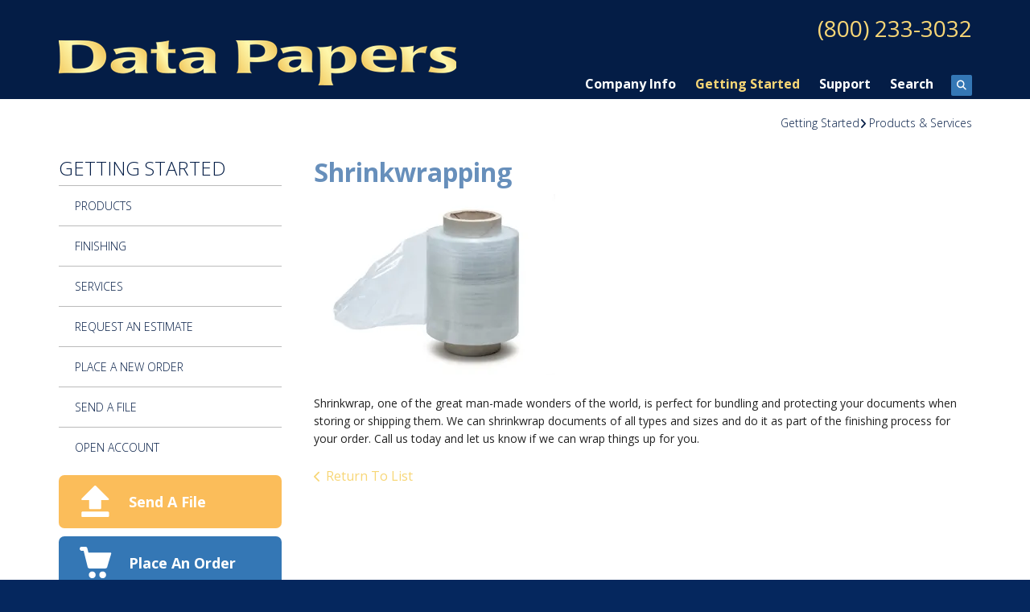

--- FILE ---
content_type: text/html; charset=UTF-8
request_url: https://www.datapapers.com/servicecenter/products_services.html/title/shrinkwrapping
body_size: 8025
content:
<!DOCTYPE html>

<!--[if lt IE 9]><html lang="en" class="no-js lt-ie10 lt-ie9"><![endif]-->
<!--[if IE 9]><html lang="en" class="no-js is-ie9 lt-ie10"><![endif]-->
<!--[if gt IE 9]><!--><html lang="en" class="no-js"><!--<![endif]-->

<head>
  <title>Products &amp; Services : Getting Started : Data Papers, Inc.</title>
    <link rel="shortcut icon" href="https://cdn.firespring.com/images/5740f977-2099-44dd-98b0-6c584440b1e4"/>


<!-- Meta tags -->
<meta charset="utf-8">
<meta name="viewport" content="width=device-width, initial-scale=1.0">




  <meta name="description" content="List of available products and services.">

  <meta property="og:title" content="Products &amp; Services : Getting Started : Data Papers, Inc.">
  <meta property="og:url" content="https://www.datapapers.com/servicecenter/products_services.html/title/shrinkwrapping">
  <meta property="og:type" content="website">
      <meta property="og:description" content="List of available products and services.">
        <meta name="twitter:card" content="summary">
  <meta name="twitter:title" content="Products &amp; Services : Getting Started : Data Papers, Inc.">
      <meta name="twitter:description" content="List of available products and services.">
    
  <link rel="stylesheet" href="//cdn.firespring.com/core/v2/css/stylesheet.1769575784.css">

<!-- CSS -->
      <link rel="stylesheet" href="//cdn.firespring.com/designs/pp_brilliance/css/design-2724.1769575784.css">
  
<!-- SlickSlider Assets -->
  
<!-- jQuery -->
<script nonce="d23ce31df2aa7182e81f06f8f2e695e74522c0c0a9571b03e02f8423842dc22c" type="text/javascript">
  (function (window) {
    if (window.location !== window.top.location) {
      var handler = function () {
        window.top.location = window.location;
        return false;
      };
      window.onclick = handler;
      window.onkeypress = handler;
    }
  })(this);
</script>
  <script nonce="d23ce31df2aa7182e81f06f8f2e695e74522c0c0a9571b03e02f8423842dc22c" src="//cdn.firespring.com/core/v2/js/jquery.1769575784.js"></script>

<!-- Clicky Analytics -->
    <script
    nonce="d23ce31df2aa7182e81f06f8f2e695e74522c0c0a9571b03e02f8423842dc22c"
    type="text/javascript"
  >
    var firespring = { log: function () { return }, goal: function () { return } }
    var firespring_site_id = Number('260893');
    (function () {
      var s = document.createElement('script')
      s.type = 'text/javascript'
      s.async = true
      s.src = 'https://analytics.firespring.com/js';
      (document.getElementsByTagName('head')[0] || document.getElementsByTagName('body')[0]).appendChild(s)
    })()
  </script>
<!-- End Clicky Analytics --><!-- Google External Accounts -->
<script
  async
  nonce="d23ce31df2aa7182e81f06f8f2e695e74522c0c0a9571b03e02f8423842dc22c"
  src="https://www.googletagmanager.com/gtag/js?id=G-NV9DHWKGC1"
></script>
<script nonce="d23ce31df2aa7182e81f06f8f2e695e74522c0c0a9571b03e02f8423842dc22c">
  window.dataLayer = window.dataLayer || []

  function gtag () {dataLayer.push(arguments)}

  gtag('js', new Date())
    gtag('config', 'G-NV9DHWKGC1')
  </script>
<!-- End Google External Accounts -->

            
  

</head>

  <body class="internal ">

  
	<a class="hidden-visually skip-to-main" href="#main-content">Skip to main content</a>

      
  <!-- overlay -->
  <div class="search-container">
    <div class="search-close">
      <i class="fa fa-times"></i>
    </div><!-- end .search-close -->
    <div class="content-block search-block">
  <div class="search-form search-form--fb064168eb36dda8cf12176668e4523d" role="search">

  <form class="form--inline form--inline--no-button" novalidate>
    <div class="form-row">
      <div class="form-row__controls">
        <input aria-label="Search our site" type="search" id="search-form__input--fb064168eb36dda8cf12176668e4523d" autocomplete="off">
      </div>
    </div>
  </form>

  <div id="search-form__results--fb064168eb36dda8cf12176668e4523d" class="search-form__results"></div>
    <script nonce="d23ce31df2aa7182e81f06f8f2e695e74522c0c0a9571b03e02f8423842dc22c" type="text/javascript">
      var ss360Config = window.ss360Config || []
      var config = {
        style: {
          themeColor: '#333333',
          accentColor: "#000000",
          loaderType: 'circle'
        },
        searchBox: {
          selector: "#search-form__input--fb064168eb36dda8cf12176668e4523d"
        },
        tracking: {
          providers: []
        },
        siteId: "www.datapapers.com",
        showErrors: false
      }
      if (!window.ss360Config[0]) {
        var stScript = document.createElement('script')
        stScript.type = 'text/javascript'
        stScript.async = true
        stScript.src = 'https://cdn.sitesearch360.com/v13/sitesearch360-v13.min.js'
        var entry = document.getElementsByTagName('script')[0]
        entry.parentNode.insertBefore(stScript, entry)
      }
      ss360Config.push(config)
    </script>
</div>
</div>
  </div> <!-- end .search-container -->


<!-- BEGIN .menu_container -->
<div class="menu-container">


     <div class="search-toggle">
    <i class="fa fa-search"></i>
  </div><!-- end .search-toggle -->

  <div class="content-block utilities-block">
  <div class="collection collection--list" id="content_18cf86e2e95d9c2ba36942ad0143e514">

    

    <ul class="collection__items">

        
                                      <li class="collection-item collection-item--has-image" id="content_18cf86e2e95d9c2ba36942ad0143e514_item_8418810">
                                    <div class="collection-item__content clearfix">

                      <div id="content_616fc13f3013f68a082cab7064082c40_image_item_8418810"  class="collection-item-image image" style="max-width: 42px;">
    <a href="https://www.datapapers.com/servicecenter/send_file.html"     itemprop="url">
    <img
        loading="lazy"
        width="42"
        height="42"
        alt="Send A File"
        src="https://cdn.firespring.com/images/dda48330-90bd-4672-9ecb-df1ba3e7b119.png"
        srcset="https://cdn.firespring.com/images/dda48330-90bd-4672-9ecb-df1ba3e7b119.png 42w"
        itemprop="image"
                    >
    </a>

          </div>
          
                      <div class="collection-item-label"><a href="https://www.datapapers.com/servicecenter/send_file.html"     itemprop="url">Send A File</a></div>
          
                                  <div class="collection-item-description"><p>Have your file sent to us online before you've even had the chance to finish your coffee.</p></div>
          
        </div>
              </li>
                                          <li class="collection-item collection-item--has-image" id="content_18cf86e2e95d9c2ba36942ad0143e514_item_8418809">
                                    <div class="collection-item__content clearfix">

                      <div id="content_616fc13f3013f68a082cab7064082c40_image_item_8418809"  class="collection-item-image image" style="max-width: 42px;">
    <a href="https://www.datapapers.com/servicecenter/order.html"     itemprop="url">
    <img
        loading="lazy"
        width="42"
        height="42"
        alt="Place An Order"
        src="https://cdn.firespring.com/images/5b441aa1-4578-4a86-a210-c9a188b6958a.png"
        srcset="https://cdn.firespring.com/images/5b441aa1-4578-4a86-a210-c9a188b6958a.png 42w"
        itemprop="image"
                    >
    </a>

          </div>
          
                      <div class="collection-item-label"><a href="https://www.datapapers.com/servicecenter/order.html"     itemprop="url">Place An Order</a></div>
          
                                  <div class="collection-item-description"><p>Ordering has never been easier. Plus, you're going to love the finished product.</p></div>
          
        </div>
              </li>
                                          <li class="collection-item collection-item--has-image" id="content_18cf86e2e95d9c2ba36942ad0143e514_item_8418808">
                                    <div class="collection-item__content clearfix">

                      <div id="content_616fc13f3013f68a082cab7064082c40_image_item_8418808"  class="collection-item-image image" style="max-width: 42px;">
    <a href="https://www.datapapers.com/servicecenter/estimate.html"     itemprop="url">
    <img
        loading="lazy"
        width="42"
        height="42"
        alt="Get a Quote"
        src="https://cdn.firespring.com/images/9a98f431-1c10-4243-af23-55c37c433ad8.png"
        srcset="https://cdn.firespring.com/images/9a98f431-1c10-4243-af23-55c37c433ad8.png 42w"
        itemprop="image"
                    >
    </a>

          </div>
          
                      <div class="collection-item-label"><a href="https://www.datapapers.com/servicecenter/estimate.html"     itemprop="url">Get a Quote</a></div>
          
                                  <div class="collection-item-description"><p>Don't lose sleep over your project. Get an accurate quote and rest easy.</p></div>
          
        </div>
              </li>
                                          <li class="collection-item collection-item--has-image" id="content_18cf86e2e95d9c2ba36942ad0143e514_item_14617431">
                                    <div class="collection-item__content clearfix">

                      <div id="content_616fc13f3013f68a082cab7064082c40_image_item_14617431"  class="collection-item-image image" style="max-width: 41px;">
    <a href="https://www.datapapers.com/contact.html"     itemprop="url">
    <img
        loading="lazy"
        width="41"
        height="38"
        alt="Contact Us"
        src="https://cdn.firespring.com/images/28f13ae4-d96b-4ef4-86fe-c3eb64e1c8de.png"
        srcset="https://cdn.firespring.com/images/28f13ae4-d96b-4ef4-86fe-c3eb64e1c8de.png 41w"
        itemprop="image"
                    >
    </a>

          </div>
          
                      <div class="collection-item-label"><a href="https://www.datapapers.com/contact.html"     itemprop="url">Contact Us</a></div>
          
                                  <div class="collection-item-description"><p>We want to hear from you. Please submit any questions, suggestions, or general feedback.</p></div>
          
        </div>
              </li>
      
    </ul>

    </div>
</div>


        <!-- BEGIN nav -->
                                                                        <nav class="nav mobile accordian" aria-label="Secondary">

    
    <ul class="nav__list nav-ul-0 nav">
      
    <li class="nav-level-0 nav__list--parent">
      <a href="https://www.datapapers.com/companyinfo/">Company Info</a>

      
        <ul class="nav-ul-1">
           
    <li class="nav-level-1">
      <a href="https://www.datapapers.com/companyinfo/">Introduction</a>

      
    </li>


    <li class="nav-level-1">
      <a href="https://www.datapapers.com/companyinfo/culture.html">Company Culture</a>

      
    </li>


    <li class="nav-level-1">
      <a href="https://www.datapapers.com/companyinfo/employees.html">Our Staff</a>

      
    </li>


    <li class="nav-level-1">
      <a href="https://www.datapapers.com/companyinfo/data-papers-group.html">Data Papers Group</a>

      
    </li>


    <li class="nav-level-1">
      <a href="https://www.datapapers.com/companyinfo/environmental-friendly.html">Environmental Sustainability</a>

      
    </li>


    <li class="nav-level-1">
      <a href="https://www.datapapers.com/companyinfo/locations.html">Locations &amp; Hours</a>

      
    </li>


    <li class="nav-level-1">
      <a href="https://www.datapapers.com/companyinfo/equipment.html">Equipment</a>

      
    </li>


    <li class="nav-level-1">
      <a href="https://www.datapapers.com/companyinfo/testimonial.html">Customer Testimonial</a>

      
    </li>


    <li class="nav-level-1">
      <a href="https://www.datapapers.com/companyinfo/jobs.html">Job Opportunities</a>

      
    </li>


    <li class="nav-level-1">
      <a href="https://www.datapapers.com/companyinfo/terms-and-conditions.html">Terms and Conditions</a>

      
    </li>

        </ul>
      
    </li>


    <li class="nav-level-0 nav__list--parent nav__list--here">
      <a href="https://www.datapapers.com/servicecenter/">Getting Started</a>

      
        <ul class="nav-ul-1">
           
    <li class="nav-level-1">
      <a href="https://www.datapapers.com/servicecenter/products.html">Products</a>

      
    </li>


    <li class="nav-level-1">
      <a href="https://www.datapapers.com/servicecenter/finishing.html">Finishing</a>

      
    </li>


    <li class="nav-level-1">
      <a href="https://www.datapapers.com/servicecenter/services.html">Services</a>

      
    </li>


    <li class="nav-level-1">
      <a href="https://www.datapapers.com/servicecenter/estimate.html">Request An Estimate</a>

      
    </li>


    <li class="nav-level-1">
      <a href="https://www.datapapers.com/servicecenter/order.html">Place A New Order</a>

      
    </li>


    <li class="nav-level-1">
      <a href="https://www.datapapers.com/servicecenter/send_file.html">Send A File</a>

      
    </li>


    <li class="nav-level-1">
      <a href="https://www.datapapers.com/servicecenter/openacc.html">Open Account</a>

      
    </li>

        </ul>
      
    </li>


    <li class="nav-level-0 nav__list--parent">
      <a href="https://www.datapapers.com/resources/">Support</a>

      
        <ul class="nav-ul-1">
           
    <li class="nav-level-1">
      <a href="https://www.datapapers.com/resources/">Introduction</a>

      
    </li>


    <li class="nav-level-1">
      <a href="https://www.datapapers.com/resources/faqs.html">Frequently Asked Questions</a>

      
    </li>


    <li class="nav-level-1">
      <a href="https://www.datapapers.com/resources/glossary.html">Glossary Of Terms</a>

      
    </li>

        </ul>
      
    </li>


    <li class="nav-level-0">
      <a href="https://www.datapapers.com/search.html">Search</a>

      
    </li>

    </ul>

    
  </nav>


                              <!-- END nav -->
            

          </div>
          <!-- END .menu-container -->


          <!-- BEGIN .site-container -->
          <div class="site-container">

            <!-- BEGIN header -->
            <header>
              <!-- BEGIN .wrap -->
              <div class="wrap">

                <!-- BEGIN nav-logo -->
                                  <div class="nav-logo">
                    <a href="https://www.datapapers.com/"><img alt="Data Papers, Inc." title="logo" src="https://cdn.firespring.com/images/b892a1b4-d07e-48a8-be91-38446f706a71.png"></a>
                  </div>
                                <!-- END nav-logo -->

                <!-- BEGIN .header-row-container -->
                <div class="header-row-container">
                  <!-- BEGIN .top-container -->
                  <div class="top-container">

                                          <div class="content-block phone-block">
  <div id="content_82d4490e8d73ee6729ca31f946788b45" class="locations-hours locations-hours--standard">
          <div class="location location--1" id="content_82d4490e8d73ee6729ca31f946788b45_location_3320" itemscope itemtype="https://schema.org/Organization">
        
                  <div class="location__hours">
            <p>Monday thru Friday<br />
8:30am to 5:00pm</p>
          </div>
        
                  <div class="location__info grid">
                                                                                                              <div class="location__address grid-col grid-col--sm-4 grid-col--xs-6" itemprop="address" itemscope="" itemtype="https://schema.org/PostalAddress">
                                  <div class="location-address location-address--1" itemprop="streetAddress">
                    468 Industrial Park Road
                  </div>
                                  <div class="location-address location-address--2" itemprop="streetAddress">
                    Muncy, PA 17756
                  </div>
                              </div>
                                                                                                              <div class="location__phone grid-col grid-col--sm-4 grid-col--xs-6">
                                        <div class="location-phone location-phone--1">
                                                            <span class="label">Phone</span>
                                                                                        <span class="value" itemprop="telephone" content="8002333032"><a
                                            href="tel:8002333032">(800) 233-3032</a></span>
                                                    </div>
                                        <div class="location-phone location-phone--2">
                                                            <span class="label">Fax</span>
                                                                                        <span class="value" itemprop="telephone" content="8885462366"><a
                                            href="tel:8885462366">(888) 546-2366</a></span>
                                                    </div>
                              </div>
                                                                                <div class="location__links grid-col grid-col--sm-4">
                                  <div class="location-links-email">
                                                                <span class="value"><a href="https://www.datapapers.com/contact.html">E-mail</a></span>
                                      </div>
                
                                  <div class="location-links-social">
                                          <div class="location-links-social__facebook">
                        <a href="http://facebook.com/datapapersinc"
                           target="_blank"
                           rel="noopener noreferrer"
                           aria-label="Facebook:">
                          <span class="fa-stack">
                            <i class="fa fa-circle fa-stack-2x"></i>
                            <i class="fa fa-facebook fa-stack-1x fa-inverse"></i>
                          </span>
                        </a>
                      </div>
                                                                              </div>
                              </div>
                      </div>
              </div>
      </div>
</div>
                    
                    <!-- BEGIN .menu-toggle -->
                    <div class="menu-toggle">
                      <i class="fa fa-bars"></i>
                    </div>
                    <!-- END .menu-toggle -->
                  </div>
                  <!-- END .top-container -->


                  

                  <div class="nav-container">
                    <!-- BEGIN nav -->
                                                                                                                                    <nav class="nav dropdown" aria-label="Secondary">

    
    <ul class="nav__list nav-ul-0 nav">
      
    <li class="nav-level-0 nav__list--parent">
      <a href="https://www.datapapers.com/companyinfo/">Company Info</a>

      
        <ul class="nav-ul-1">
           
    <li class="nav-level-1">
      <a href="https://www.datapapers.com/companyinfo/">Introduction</a>

      
    </li>


    <li class="nav-level-1">
      <a href="https://www.datapapers.com/companyinfo/culture.html">Company Culture</a>

      
    </li>


    <li class="nav-level-1">
      <a href="https://www.datapapers.com/companyinfo/employees.html">Our Staff</a>

      
    </li>


    <li class="nav-level-1">
      <a href="https://www.datapapers.com/companyinfo/data-papers-group.html">Data Papers Group</a>

      
    </li>


    <li class="nav-level-1">
      <a href="https://www.datapapers.com/companyinfo/environmental-friendly.html">Environmental Sustainability</a>

      
    </li>


    <li class="nav-level-1">
      <a href="https://www.datapapers.com/companyinfo/locations.html">Locations &amp; Hours</a>

      
    </li>


    <li class="nav-level-1">
      <a href="https://www.datapapers.com/companyinfo/equipment.html">Equipment</a>

      
    </li>


    <li class="nav-level-1">
      <a href="https://www.datapapers.com/companyinfo/testimonial.html">Customer Testimonial</a>

      
    </li>


    <li class="nav-level-1">
      <a href="https://www.datapapers.com/companyinfo/jobs.html">Job Opportunities</a>

      
    </li>


    <li class="nav-level-1">
      <a href="https://www.datapapers.com/companyinfo/terms-and-conditions.html">Terms and Conditions</a>

      
    </li>

        </ul>
      
    </li>


    <li class="nav-level-0 nav__list--parent nav__list--here">
      <a href="https://www.datapapers.com/servicecenter/">Getting Started</a>

      
        <ul class="nav-ul-1">
           
    <li class="nav-level-1">
      <a href="https://www.datapapers.com/servicecenter/products.html">Products</a>

      
    </li>


    <li class="nav-level-1">
      <a href="https://www.datapapers.com/servicecenter/finishing.html">Finishing</a>

      
    </li>


    <li class="nav-level-1">
      <a href="https://www.datapapers.com/servicecenter/services.html">Services</a>

      
    </li>


    <li class="nav-level-1">
      <a href="https://www.datapapers.com/servicecenter/estimate.html">Request An Estimate</a>

      
    </li>


    <li class="nav-level-1">
      <a href="https://www.datapapers.com/servicecenter/order.html">Place A New Order</a>

      
    </li>


    <li class="nav-level-1">
      <a href="https://www.datapapers.com/servicecenter/send_file.html">Send A File</a>

      
    </li>


    <li class="nav-level-1">
      <a href="https://www.datapapers.com/servicecenter/openacc.html">Open Account</a>

      
    </li>

        </ul>
      
    </li>


    <li class="nav-level-0 nav__list--parent">
      <a href="https://www.datapapers.com/resources/">Support</a>

      
        <ul class="nav-ul-1">
           
    <li class="nav-level-1">
      <a href="https://www.datapapers.com/resources/">Introduction</a>

      
    </li>


    <li class="nav-level-1">
      <a href="https://www.datapapers.com/resources/faqs.html">Frequently Asked Questions</a>

      
    </li>


    <li class="nav-level-1">
      <a href="https://www.datapapers.com/resources/glossary.html">Glossary Of Terms</a>

      
    </li>

        </ul>
      
    </li>


    <li class="nav-level-0">
      <a href="https://www.datapapers.com/search.html">Search</a>

      
    </li>

    </ul>

    
  </nav>


                                                      <!-- END nav -->

                                                      <div class="search-toggle">
                              <i class="fa fa-search"></i>
                            </div><!-- end .search-toggle -->
                          

                        </div>
                        <!-- END .nav-container -->

                      </div>
                      <!-- END .header-row-container -->

                    </div>
                    <!-- END .wrap -->
                  </header>
  <!-- END header -->
  
  

  <main>
    <!-- BEGIN .wrap -->
    <div class="wrap">


      <!-- BEGIN .breadcrumbs-container -->
      <div class="breadcrumbs-container">
        <div class="nav nav--breadcrumbs" role="navigation" aria-labelledby="Breadcrumbs">
          <ul class="nav__list">
                          <li ><a href="https://www.datapapers.com/servicecenter/">Getting Started</a></li>
                          <li class="nav--breadcrumbs__here"><a href="https://www.datapapers.com/servicecenter/products_services.html">Products &amp; Services</a></li>
                      </ul>
        </div>

      </div>
      <!-- END .breadcrumbs-container -->


      <!-- BEGIN .primary-container -->
      <div class="primary-container">


                  <!-- BEGIN .sidebar-container-overlay -->
          <div class="sidebar-container-overlay"></div>
          <!-- END .sidebar-container-overlay -->
          <!-- BEGIN .sidebar-container -->
          <div class="sidebar-container">
            <!-- BEGIN .subnav-toggle -->
            <div class="subnav-toggle">
              <i class="fa fa-angle-double-right"></i>
            </div>
            <!-- END .subnav-toggle -->
            <!-- BEGIN .sidebar-contents -->
            <div class="sidebar-contents">
            <!-- BEGIN .section-container -->
            <div class="section-container">
              <h3>Getting Started</h3>
            </div>
            <!-- END .section-container -->
            <!-- start subnav -->
                                                                                            <nav class="nav nav subnav accordian" aria-label="Secondary">

    
    <ul class="nav__list nav-ul-0 nav">
      
    <li class="nav-level-0">
      <a href="https://www.datapapers.com/servicecenter/products.html">Products</a>

      
    </li>


    <li class="nav-level-0">
      <a href="https://www.datapapers.com/servicecenter/finishing.html">Finishing</a>

      
    </li>


    <li class="nav-level-0">
      <a href="https://www.datapapers.com/servicecenter/services.html">Services</a>

      
    </li>


    <li class="nav-level-0">
      <a href="https://www.datapapers.com/servicecenter/estimate.html">Request An Estimate</a>

      
    </li>


    <li class="nav-level-0">
      <a href="https://www.datapapers.com/servicecenter/order.html">Place A New Order</a>

      
    </li>


    <li class="nav-level-0">
      <a href="https://www.datapapers.com/servicecenter/send_file.html">Send A File</a>

      
    </li>


    <li class="nav-level-0">
      <a href="https://www.datapapers.com/servicecenter/openacc.html">Open Account</a>

      
    </li>

    </ul>

    
  </nav>


                                      <!-- end subnav -->

                                        <div class="content-block utilities-block">
  <div class="collection collection--list" id="content_18cf86e2e95d9c2ba36942ad0143e514">

    

    <ul class="collection__items">

        
                                      <li class="collection-item collection-item--has-image" id="content_18cf86e2e95d9c2ba36942ad0143e514_item_8418810">
                                    <div class="collection-item__content clearfix">

                      <div id="content_616fc13f3013f68a082cab7064082c40_image_item_8418810"  class="collection-item-image image" style="max-width: 42px;">
    <a href="https://www.datapapers.com/servicecenter/send_file.html"     itemprop="url">
    <img
        loading="lazy"
        width="42"
        height="42"
        alt="Send A File"
        src="https://cdn.firespring.com/images/dda48330-90bd-4672-9ecb-df1ba3e7b119.png"
        srcset="https://cdn.firespring.com/images/dda48330-90bd-4672-9ecb-df1ba3e7b119.png 42w"
        itemprop="image"
                    >
    </a>

          </div>
          
                      <div class="collection-item-label"><a href="https://www.datapapers.com/servicecenter/send_file.html"     itemprop="url">Send A File</a></div>
          
                                  <div class="collection-item-description"><p>Have your file sent to us online before you've even had the chance to finish your coffee.</p></div>
          
        </div>
              </li>
                                          <li class="collection-item collection-item--has-image" id="content_18cf86e2e95d9c2ba36942ad0143e514_item_8418809">
                                    <div class="collection-item__content clearfix">

                      <div id="content_616fc13f3013f68a082cab7064082c40_image_item_8418809"  class="collection-item-image image" style="max-width: 42px;">
    <a href="https://www.datapapers.com/servicecenter/order.html"     itemprop="url">
    <img
        loading="lazy"
        width="42"
        height="42"
        alt="Place An Order"
        src="https://cdn.firespring.com/images/5b441aa1-4578-4a86-a210-c9a188b6958a.png"
        srcset="https://cdn.firespring.com/images/5b441aa1-4578-4a86-a210-c9a188b6958a.png 42w"
        itemprop="image"
                    >
    </a>

          </div>
          
                      <div class="collection-item-label"><a href="https://www.datapapers.com/servicecenter/order.html"     itemprop="url">Place An Order</a></div>
          
                                  <div class="collection-item-description"><p>Ordering has never been easier. Plus, you're going to love the finished product.</p></div>
          
        </div>
              </li>
                                          <li class="collection-item collection-item--has-image" id="content_18cf86e2e95d9c2ba36942ad0143e514_item_8418808">
                                    <div class="collection-item__content clearfix">

                      <div id="content_616fc13f3013f68a082cab7064082c40_image_item_8418808"  class="collection-item-image image" style="max-width: 42px;">
    <a href="https://www.datapapers.com/servicecenter/estimate.html"     itemprop="url">
    <img
        loading="lazy"
        width="42"
        height="42"
        alt="Get a Quote"
        src="https://cdn.firespring.com/images/9a98f431-1c10-4243-af23-55c37c433ad8.png"
        srcset="https://cdn.firespring.com/images/9a98f431-1c10-4243-af23-55c37c433ad8.png 42w"
        itemprop="image"
                    >
    </a>

          </div>
          
                      <div class="collection-item-label"><a href="https://www.datapapers.com/servicecenter/estimate.html"     itemprop="url">Get a Quote</a></div>
          
                                  <div class="collection-item-description"><p>Don't lose sleep over your project. Get an accurate quote and rest easy.</p></div>
          
        </div>
              </li>
                                          <li class="collection-item collection-item--has-image" id="content_18cf86e2e95d9c2ba36942ad0143e514_item_14617431">
                                    <div class="collection-item__content clearfix">

                      <div id="content_616fc13f3013f68a082cab7064082c40_image_item_14617431"  class="collection-item-image image" style="max-width: 41px;">
    <a href="https://www.datapapers.com/contact.html"     itemprop="url">
    <img
        loading="lazy"
        width="41"
        height="38"
        alt="Contact Us"
        src="https://cdn.firespring.com/images/28f13ae4-d96b-4ef4-86fe-c3eb64e1c8de.png"
        srcset="https://cdn.firespring.com/images/28f13ae4-d96b-4ef4-86fe-c3eb64e1c8de.png 41w"
        itemprop="image"
                    >
    </a>

          </div>
          
                      <div class="collection-item-label"><a href="https://www.datapapers.com/contact.html"     itemprop="url">Contact Us</a></div>
          
                                  <div class="collection-item-description"><p>We want to hear from you. Please submit any questions, suggestions, or general feedback.</p></div>
          
        </div>
              </li>
      
    </ul>

    </div>
</div>
                  
                  
                  <div class="clearfix"></div>
                  </div>
                  <!-- END .sidebar-contents -->
                </div>
                <!-- END .sidebar-container -->
              

              <!-- BEGIN .primary-content -->
              <div id="main-content" class="primary-content" data-search-indexed="true">

                
                                  <div class="collection" id="content_c84d7005f1e91597a8fbf26db4e349f6">
            <div class="collection-item collection-item--details collection-item--has-image" id="content_c84d7005f1e91597a8fbf26db4e349f6_item_14624323">
        <div class="collection-item__content clearfix">
                  <div class="collection-item-label">
          <h2>Shrinkwrapping</h2>
        </div>
      
      <div id="content_616fc13f3013f68a082cab7064082c40_image_item_14624323"  class="collection-item-image image" style="max-width: 300px;">
    
    <img
        loading="lazy"
        width="300"
        height="225"
        alt="Shrinkwrapping"
        src="https://cdn.firespring.com/images/45857ee4-bf1a-4b01-b12f-faf00c898ed1.jpg"
        srcset="https://cdn.firespring.com/images/45857ee4-bf1a-4b01-b12f-faf00c898ed1.jpg 300w"
        itemprop="image"
                    >
    

          </div>

              <div class="collection-item-details"><p>Shrinkwrap, one of the great man-made wonders of the world, is perfect for bundling and protecting your documents when storing or shipping them. We can shrinkwrap documents of all types and sizes and do it as part of the finishing process for your order. Call us today and let us know if we can wrap things up for you.</p></div>
      
    </div>
  </div>

  <div class="collection__return">
    <a href="https://www.datapapers.com/servicecenter/products_services.html" class="nav-return">Return To List</a>
  </div>

</div>
                                <!-- END .primary-content -->
                
              </div>
              <!-- END .primary-content -->

            </div>
            <!-- END .primary-container -->
          </div>
          <!-- END .wrap -->
        </main><!-- end main -->


        
     
      <!-- BEGIN .social-container -->
<div class="social-container">
  <!-- BEGIN .wrap -->
  <div class="wrap">
   <div class="content-block social-media-block">
  <div class="collection collection--list" id="content_3c4d2cc74aed50e99b5f9ba34dfee20c">

    

    <ul class="collection__items">

        
                                      <li class="collection-item collection-item--has-image" id="content_3c4d2cc74aed50e99b5f9ba34dfee20c_item_8418804">
                                    <div class="collection-item__content clearfix">

                      <div id="content_616fc13f3013f68a082cab7064082c40_image_item_8418804"  class="collection-item-image image" style="max-width: 31px;">
    <a href="http://www.facebook.com/datapapersinc" target="_blank" rel="noopener noreferrer "    itemprop="url">
    <img
        loading="lazy"
        width="31"
        height="30"
        alt="Facebook"
        src="https://cdn.firespring.com/images/ab33b609-82b6-4af3-a718-080baddfe6ef.png"
        srcset="https://cdn.firespring.com/images/ab33b609-82b6-4af3-a718-080baddfe6ef.png 31w"
        itemprop="image"
                    >
    </a>

          </div>
          
                      <div class="collection-item-label"><a href="http://www.facebook.com/datapapersinc" target="_blank" rel="noopener noreferrer "    itemprop="url">Facebook</a></div>
          
          
        </div>
              </li>
                                          <li class="collection-item collection-item--has-image" id="content_3c4d2cc74aed50e99b5f9ba34dfee20c_item_8418806">
                                    <div class="collection-item__content clearfix">

                      <div id="content_616fc13f3013f68a082cab7064082c40_image_item_8418806"  class="collection-item-image image" style="max-width: 31px;">
    <a href="http://www.youtube.com/datapapers" target="_blank" rel="noopener noreferrer "    itemprop="url">
    <img
        loading="lazy"
        width="31"
        height="30"
        alt="YouTube"
        src="https://cdn.firespring.com/images/af93a846-220e-45a0-b074-832994a92556.png"
        srcset="https://cdn.firespring.com/images/af93a846-220e-45a0-b074-832994a92556.png 31w"
        itemprop="image"
                    >
    </a>

          </div>
          
                      <div class="collection-item-label"><a href="http://www.youtube.com/datapapers" target="_blank" rel="noopener noreferrer "    itemprop="url">YouTube</a></div>
          
          
        </div>
              </li>
                                          <li class="collection-item collection-item--has-image" id="content_3c4d2cc74aed50e99b5f9ba34dfee20c_item_8418807">
                                    <div class="collection-item__content clearfix">

                      <div id="content_616fc13f3013f68a082cab7064082c40_image_item_8418807"  class="collection-item-image image" style="max-width: 31px;">
    <a href="http://www.linkedin.com/company/data-papers" target="_blank" rel="noopener noreferrer "    itemprop="url">
    <img
        loading="lazy"
        width="31"
        height="30"
        alt="LinkedIn"
        src="https://cdn.firespring.com/images/991d4d4c-2f16-4286-afa8-be74eb84ea17.png"
        srcset="https://cdn.firespring.com/images/991d4d4c-2f16-4286-afa8-be74eb84ea17.png 31w"
        itemprop="image"
                    >
    </a>

          </div>
          
                      <div class="collection-item-label"><a href="http://www.linkedin.com/company/data-papers" target="_blank" rel="noopener noreferrer "    itemprop="url">LinkedIn</a></div>
          
          
        </div>
              </li>
      
    </ul>

    </div>
</div>
 </div>
 <!-- END .wrap -->
</div>
<!-- END .social-container -->

<!-- BEGIN footer -->
<footer>
  <!-- BEGIN .wrap -->
  <div class="wrap">

    <!-- BEGIN .col -->
    <div class="col locations-container">  
      <div class="locations-hours locations-hours--variable">

  <div class="location location--1" itemscope itemtype="https://schema.org/Organization">

              
    <div class="location__info">

              
          <div class="location__address" itemprop="address" itemscope itemtype="https://schema.org/PostalAddress">

                          
                <div class="location-address location-address--1" itemprop="streetAddress">
                  468 Industrial Park Road
                </div>

                                        
                <div class="location-address location-address--2" itemprop="streetAddress">
                  Muncy, PA 17756
                </div>

                          
          </div>

              
              
          <div class="location__phone">

                          
                <div class="location-phone location-phone--1">
                                      <span class="label">Phone</span>
                                    <span class="value" itemprop="telephone" content="8002333032"><a
                        href="tel:8002333032">(800) 233-3032</a></span>
                </div>

                                        
                <div class="location-phone location-phone--2">
                                      <span class="label">Fax</span>
                                    <span class="value" itemprop="telephone" content="8885462366"><a
                        href="tel:8885462366">(888) 546-2366</a></span>
                </div>

                          
          </div>

              
              
          <div class="location__links">
            <div class="location-links-email">
                                              <span class="value"><a href="https://www.datapapers.com/contact.html">E-mail</a></span>
                          </div>
          </div>

              
              
          <div class="location__hours">
            <p>Monday thru Friday<br />
8:30am to 5:00pm</p>
          </div>

              
    </div>
  </div>


</div>      <!-- BEGIN .pp-tc-container -->
      <div class="pp-tc-container">
                </div>
      <!-- END .pp-tc-container -->
            <div class="content-block sitemap-block">
  <div class="collection collection--list" id="content_fb5c5b995023e8032c0f51d212c81b09">

    

    <ul class="collection__items">

        
                        <li class="collection-item" id="content_fb5c5b995023e8032c0f51d212c81b09_item_8418803">
                                    <div class="collection-item__content">

          
                      <div class="collection-item-label"><a href="https://www.datapapers.com/search.html"     itemprop="url">Sitemap</a></div>
          
          
        </div>
              </li>
      
    </ul>

    </div>
</div>
      
      <!-- BEGIN .copyright-container -->
      <div class="copyright-container">
        <p>   &copy; 2026 Data Papers, Inc. </p>
      </div>
      <!-- END .copyright-container -->
    </div>
    <!-- END .col -->
    <!-- BEGIN .col -->
    <div class="col">
            <div class="content-block footer-links-block">
  <h4>Explore</h4>

        <div class="collection collection--list" id="content_21fc33633f752a00098019d6615645e3">

    

    <ul class="collection__items">

        
                        <li class="collection-item" id="content_21fc33633f752a00098019d6615645e3_item_9359102">
                                    <div class="collection-item__content">

          
                      <div class="collection-item-label"><a href="https://www.datapapers.com/services/design.html"     itemprop="url">Design</a></div>
          
          
        </div>
              </li>
                            <li class="collection-item" id="content_21fc33633f752a00098019d6615645e3_item_14623723">
                                    <div class="collection-item__content">

          
                      <div class="collection-item-label"><a href="https://www.datapapers.com/products/business-forms.html"     itemprop="url">Business Forms</a></div>
          
          
        </div>
              </li>
                            <li class="collection-item" id="content_21fc33633f752a00098019d6615645e3_item_9359107">
                                    <div class="collection-item__content">

          
                      <div class="collection-item-label"><a href="https://www.datapapers.com/products/flyers.html"     itemprop="url">Flyers</a></div>
          
          
        </div>
              </li>
                            <li class="collection-item" id="content_21fc33633f752a00098019d6615645e3_item_9359108">
                                    <div class="collection-item__content">

          
                      <div class="collection-item-label"><a href="https://www.datapapers.com/products/manuals.html"     itemprop="url">Manuals</a></div>
          
          
        </div>
              </li>
                            <li class="collection-item" id="content_21fc33633f752a00098019d6615645e3_item_9359109">
                                    <div class="collection-item__content">

          
                      <div class="collection-item-label"><a href="https://www.datapapers.com/services/variable-data.html"     itemprop="url">Variable Data</a></div>
          
          
        </div>
              </li>
                            <li class="collection-item" id="content_21fc33633f752a00098019d6615645e3_item_9359111">
                                    <div class="collection-item__content">

          
                      <div class="collection-item-label"><a href="https://www.datapapers.com/product-catalog/gallery.html"     itemprop="url">...and more!</a></div>
          
          
        </div>
              </li>
      
    </ul>

    </div>
</div>
        </div>
    <!-- END .col -->
    <!-- BEGIN .col -->
    <div class="col">
      </div>
  <!-- END .col -->
  <!-- BEGIN .col -->
  <div class="col emma-container">
    </div>
  <!-- END .col -->

</div>
<!-- END .wrap -->
</footer>
<!-- END footer -->

</div>
<!-- END .site-container -->

<div class="content-block powered-by-block">
  <p><a href="http://printerpresence.com/poweredby" target="_blank" rel="noreferrer noopener">Powered by PrinterPresence</a></p>
</div>
  
  

  



  <script nonce="d23ce31df2aa7182e81f06f8f2e695e74522c0c0a9571b03e02f8423842dc22c" src="//cdn.firespring.com/core/v2/js/footer_scripts.1769575784.js"></script>

<script nonce="d23ce31df2aa7182e81f06f8f2e695e74522c0c0a9571b03e02f8423842dc22c">
  (function(h,o,u,n,d) {
    h=h[d]=h[d]||{q:[],onReady:function(c){h.q.push(c)}}
    d=o.createElement(u);d.async=1;d.src=n
    n=o.getElementsByTagName(u)[0];n.parentNode.insertBefore(d,n)
  })(window,document,'script','https://www.datadoghq-browser-agent.com/us1/v6/datadog-rum.js','DD_RUM')

  // regex patterns to identify known bot instances:
  let botPattern = "(googlebot\/|bot|Googlebot-Mobile|Googlebot-Image|Google favicon|Mediapartners-Google|bingbot|slurp|java|wget|curl|Commons-HttpClient|Python-urllib|libwww|httpunit|nutch|phpcrawl|msnbot|jyxobot|FAST-WebCrawler|FAST Enterprise Crawler|biglotron|teoma|convera|seekbot|gigablast|exabot|ngbot|ia_archiver|GingerCrawler|webmon |httrack|webcrawler|grub.org|UsineNouvelleCrawler|antibot|netresearchserver|speedy|fluffy|bibnum.bnf|findlink|msrbot|panscient|yacybot|AISearchBot|IOI|ips-agent|tagoobot|MJ12bot|dotbot|woriobot|yanga|buzzbot|mlbot|yandexbot|purebot|Linguee Bot|Voyager|CyberPatrol|voilabot|baiduspider|citeseerxbot|spbot|twengabot|postrank|turnitinbot|scribdbot|page2rss|sitebot|linkdex|Adidxbot|blekkobot|ezooms|dotbot|Mail.RU_Bot|discobot|heritrix|findthatfile|europarchive.org|NerdByNature.Bot|sistrix crawler|ahrefsbot|Aboundex|domaincrawler|wbsearchbot|summify|ccbot|edisterbot|seznambot|ec2linkfinder|gslfbot|aihitbot|intelium_bot|facebookexternalhit|yeti|RetrevoPageAnalyzer|lb-spider|sogou|lssbot|careerbot|wotbox|wocbot|ichiro|DuckDuckBot|lssrocketcrawler|drupact|webcompanycrawler|acoonbot|openindexspider|gnam gnam spider|web-archive-net.com.bot|backlinkcrawler|coccoc|integromedb|content crawler spider|toplistbot|seokicks-robot|it2media-domain-crawler|ip-web-crawler.com|siteexplorer.info|elisabot|proximic|changedetection|blexbot|arabot|WeSEE:Search|niki-bot|CrystalSemanticsBot|rogerbot|360Spider|psbot|InterfaxScanBot|Lipperhey SEO Service|CC Metadata Scaper|g00g1e.net|GrapeshotCrawler|urlappendbot|brainobot|fr-crawler|binlar|SimpleCrawler|Livelapbot|Twitterbot|cXensebot|smtbot|bnf.fr_bot|A6-Indexer|ADmantX|Facebot|Twitterbot|OrangeBot|memorybot|AdvBot|MegaIndex|SemanticScholarBot|ltx71|nerdybot|xovibot|BUbiNG|Qwantify|archive.org_bot|Applebot|TweetmemeBot|crawler4j|findxbot|SemrushBot|yoozBot|lipperhey|y!j-asr|Domain Re-Animator Bot|AddThis)";

  let regex = new RegExp(botPattern, 'i');

  // define var conditionalSampleRate as 0 if the userAgent matches a pattern in botPatterns
  // otherwise, define conditionalSampleRate as 100
  let conditionalSampleRate = regex.test(navigator.userAgent) ? 0 : 10;
  window.DD_RUM.onReady(function() {
    window.DD_RUM.init({
      applicationId: 'a1c5469d-ab6f-4740-b889-5955b6c24e72',
      clientToken: 'pub9ae25d27d775da672cae8a79ec522337',
      site: 'datadoghq.com',
      service: 'fdp',
      env: 'production',
      sessionSampleRate: conditionalSampleRate,
      sessionReplaySampleRate: 0,
      defaultPrivacyLevel: 'mask',
      trackUserInteractions: true,
      trackResources: true,
      trackLongTasks: 1,
      traceContextInjection: 'sampled'
    });
  });
</script>

  <script nonce="d23ce31df2aa7182e81f06f8f2e695e74522c0c0a9571b03e02f8423842dc22c" src="https://cdn.firespring.com/core/v2/js/fireSlider/velocity.min.js"></script>
  <script nonce="d23ce31df2aa7182e81f06f8f2e695e74522c0c0a9571b03e02f8423842dc22c" src="https://cdn.firespring.com/core/v2/js/fireSlider/jquery.fireSlider.velocity.js"></script>
        <script type="application/javascript" nonce="d23ce31df2aa7182e81f06f8f2e695e74522c0c0a9571b03e02f8423842dc22c">
      $(document).ready(() => {
        var noneEffect = function(element, options) {
          element.velocity({translateX: [(options.nextPos + '%'), (options.currPos + '%')]}, {duration: 0, queue: options.effect, easing: [0]});
        }
        fireSlider.prototype.Effects.register('none', noneEffect);
      })
    </script>
  

  <noscript><p><img
        alt="Firespring Analytics"
        width="1"
        height="1"
        src="https://analytics.firespring.com//260893.gif"
      /></p></noscript>
            <script nonce="d23ce31df2aa7182e81f06f8f2e695e74522c0c0a9571b03e02f8423842dc22c" src="//cdn.firespring.com/designs/pp_brilliance/js/8247b22743a1ed8d863be45f83512742ead5361f.1769575784.js" type="text/javascript"></script>
        </body>


</html>